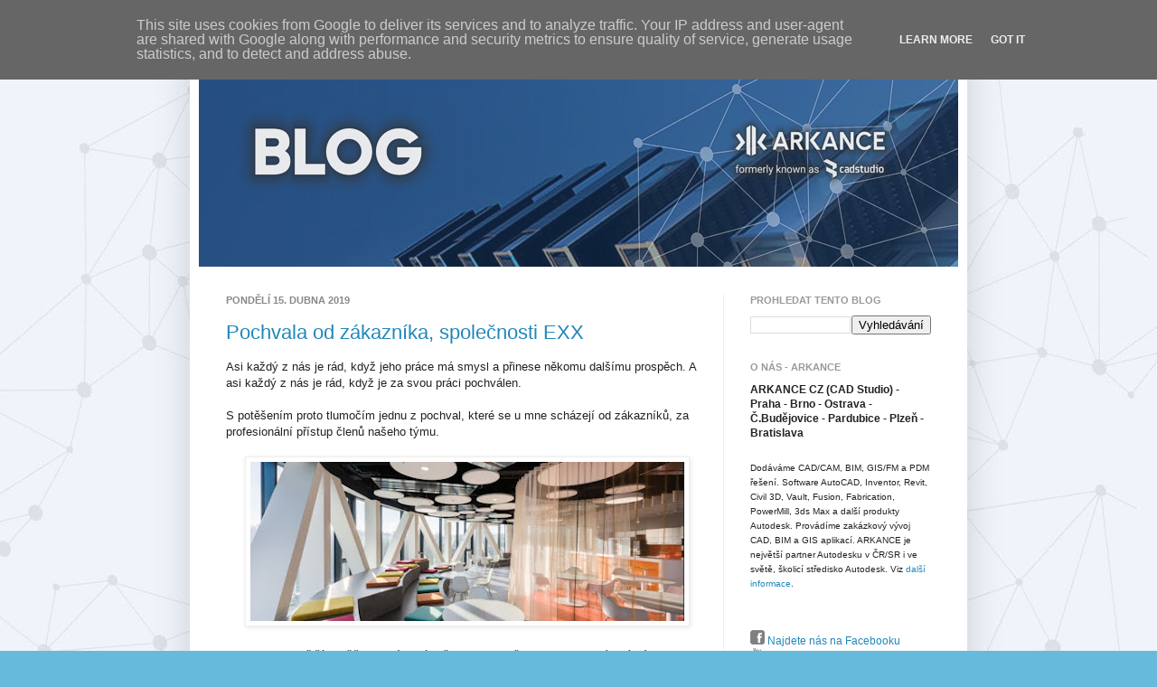

--- FILE ---
content_type: text/javascript; charset=UTF-8
request_url: https://blog.cadstudio.cz/2019/04/pochvala-od-zakaznika-spolecnosti-exx.html?action=getFeed&widgetId=Feed1&widgetType=Feed&responseType=js&xssi_token=AOuZoY6bblU_DnyH-zZDYJPt5ivkdXj0tw%3A1768978900683
body_size: 452
content:
try {
_WidgetManager._HandleControllerResult('Feed1', 'getFeed',{'status': 'ok', 'feed': {'entries': [{'title': 'Vesel\xe9 V\xe1noce a \u0161\u0165astn\xfd nov\xfd rok 2026', 'link': 'https://arkance.world/cz-cs/zdroje/prectete-si/blogy/vesele-vanoce-a-stastny-novy-rok?2026', 'publishedDate': '2025-12-23T03:20:00.000-08:00', 'author': ''}, {'title': 'P\u0159ipravte se na budoucnost konstrukce, v\xfdroby a v\xfdstavby zalo\u017eenou na AI - \nnov\xfd Autodesk Assistant', 'link': 'https://arkance.world/cz-cs/zdroje/prectete-si/blogy/pripravte-se-na-budoucnost-konstrukce-vyroby-a-vystavby-zalozenou-na-ai-novy-autodesk-assistant', 'publishedDate': '2026-01-09T00:10:00.000-08:00', 'author': ''}, {'title': 'Vesel\xe9 V\xe1noce a \u0161\u0165astn\xfd nov\xfd rok 2026', 'link': 'https://arkance.world/cz-cs/zdroje/prectete-si/blogy/vesele-vanoce-a-stastny-novy-rok', 'publishedDate': '2025-12-23T03:20:00.000-08:00', 'author': ''}, {'title': 'D\u016fv\u011bra a bezpe\u010dnost pro CAD a BIM: Ochrana du\u0161evn\xedho vlastnictv\xed v \xe9\u0159e AI', 'link': 'https://arkance.world/cz-cs/zdroje/prectete-si/blogy/duvera-a-bezpecnost-pro-cad-a-bim-ochrana-dusevniho-vlastnictvi-v-ere-ai', 'publishedDate': '2025-11-25T04:30:00.000-08:00', 'author': ''}, {'title': 'Za\u017eehn\u011bte jiskru: jak SPARK zved\xe1 produktivitu t\xfdm\u016f CAD a BIM', 'link': 'https://arkance.world/cz-cs/zdroje/prectete-si/blogy/zazehnete-jiskru-jak-spark-zveda-produktivitu-tymu-cad-a-bim', 'publishedDate': '2025-11-18T06:30:00.000-08:00', 'author': ''}], 'title': 'Novinky \x26 Zpr\xe1vy \u2013 ARKANCE.world'}});
} catch (e) {
  if (typeof log != 'undefined') {
    log('HandleControllerResult failed: ' + e);
  }
}


--- FILE ---
content_type: text/plain
request_url: https://www.google-analytics.com/j/collect?v=1&_v=j102&a=41249440&t=pageview&_s=1&dl=https%3A%2F%2Fblog.cadstudio.cz%2F2019%2F04%2Fpochvala-od-zakaznika-spolecnosti-exx.html&ul=en-us%40posix&dt=CAD%20Studio%20blog%3A%20Pochvala%20od%20z%C3%A1kazn%C3%ADka%2C%20spole%C4%8Dnosti%20EXX&sr=1280x720&vp=1280x720&_u=IEBAAEABAAAAACAAI~&jid=1540201753&gjid=222225577&cid=284737020.1768985333&tid=UA-68572-11&_gid=1564699610.1768985333&_r=1&_slc=1&z=1478291554
body_size: -451
content:
2,cG-Y966NP95YJ

--- FILE ---
content_type: text/javascript; charset=UTF-8
request_url: https://blog.cadstudio.cz/2019/04/pochvala-od-zakaznika-spolecnosti-exx.html?action=getFeed&widgetId=Feed2&widgetType=Feed&responseType=js&xssi_token=AOuZoY6bblU_DnyH-zZDYJPt5ivkdXj0tw%3A1768978900683
body_size: 372
content:
try {
_WidgetManager._HandleControllerResult('Feed2', 'getFeed',{'status': 'ok', 'feed': {'entries': [{'title': 'Jak v Plant 3D vytvo\u0159it nov\xfd symbol P\x26ID t\u0159\xeddy?', 'link': 'https://www.cadforum.cz/cz/jak-v-plant-3d-vytvorit-novy-symbol-p-id-tridy-tip14880', 'publishedDate': '2026-01-20T02:26:05.000-08:00', 'author': ''}, {'title': 'Rychl\xe9 vlo\u017een\xed patek betonov\xfdch sloup\u016f v Revitu.', 'link': 'https://www.cadforum.cz/cz/rychle-vlozeni-patek-betonovych-sloupu-v-revitu-tip14878', 'publishedDate': '2026-01-20T00:20:57.000-08:00', 'author': ''}, {'title': 'Jak zjistit polom\u011br zaoblen\xed a p\u0159en\xe9st jej na dal\u0161\xed rohy? FBE', 'link': 'https://www.cadforum.cz/cz/jak-zjistit-polomer-zaobleni-a-prenest-jej-na-dalsi-rohy-tip14874', 'publishedDate': '2026-01-18T04:03:43.000-08:00', 'author': ''}, {'title': 'Jak vypnout b\xedl\xe9 zna\u010dky \x22+\x22 v zobrazen\xed desky ...', 'link': 'https://www.cadforum.cz/cz/jak-vypnout-bile-znacky-zobrazeni-desky-plosnych-spoju-ve-fusion-tip14873', 'publishedDate': '2026-01-17T07:03:55.000-08:00', 'author': ''}, {'title': 'Jak v Autodesk Fusion obalit n\xe1\u010drt na v\xe1lcovou plochu?', 'link': 'https://www.cadforum.cz/cz/jak-ve-fusion-obalit-nacrt-na-valcovou-plochu-tip14872', 'publishedDate': '2026-01-17T04:46:17.000-08:00', 'author': ''}], 'title': 'CAD F\xf3rum tipy (CZ, RSS)'}});
} catch (e) {
  if (typeof log != 'undefined') {
    log('HandleControllerResult failed: ' + e);
  }
}
